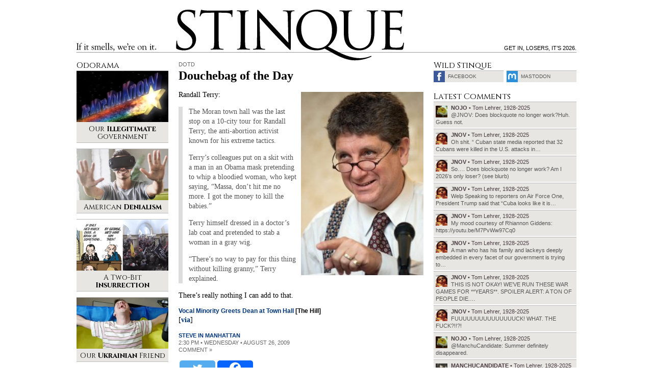

--- FILE ---
content_type: text/html; charset=UTF-8
request_url: https://www.stinque.com/2009/08/26/douchebag-of-the-day-26/
body_size: 14126
content:
<!DOCTYPE html>
<html lang="en-US">
<head>

<meta charset="UTF-8">
<meta http-equiv="X-UA-Compatible" content="IE=edge">
<meta name="viewport" content="width=device-width, initial-scale=1">

<meta name="format-detection" content="telephone=no">
<meta property="fb:admins" content="1492866238">

<link rel="alternate" type="application/rss+xml" title="RSS 2.0" href="https://www.stinque.com/feed/">

<link rel="icon" type="image/x-icon" href="https://www.stinque.com/wp-content/themes/stinque4/assets/logo/favicon.ico">
<link rel="apple-touch-icon" href="https://www.stinque.com/wp-content/themes/stinque4/assets/logo/qlogo-60.png">
<link rel="apple-touch-icon" sizes="76x76" href="https://www.stinque.com/wp-content/themes/stinque4/assets/logo/qlogo-76.png">
<link rel="apple-touch-icon" sizes="120x120" href="https://www.stinque.com/wp-content/themes/stinque4/assets/logo/qlogo-120.png">
<link rel="apple-touch-icon" sizes="152x152" href="https://www.stinque.com/wp-content/themes/stinque4/assets/logo/qlogo-152.png">

<meta name='robots' content='index, follow, max-image-preview:large, max-snippet:-1, max-video-preview:-1' />

	<!-- This site is optimized with the Yoast SEO plugin v26.7 - https://yoast.com/wordpress/plugins/seo/ -->
	<title>Stinque &#187; Douchebag of the Day</title>
	<link rel="canonical" href="https://www.stinque.com/2009/08/26/douchebag-of-the-day-26/" />
	<meta property="og:locale" content="en_US" />
	<meta property="og:type" content="article" />
	<meta property="og:title" content="Stinque &#187; Douchebag of the Day" />
	<meta property="og:description" content="Randall Terry: The Moran town hall was the last stop on a 10-city tour for Randall Terry, the anti-abortion activist known for his extreme tactics. Terry&#8217;s colleagues put on a skit with a man in an Obama mask pretending to whip a bloodied woman, who kept saying, &#8220;Massa, don&#8217;t hit me no more. I got [&hellip;]" />
	<meta property="og:url" content="https://www.stinque.com/2009/08/26/douchebag-of-the-day-26/" />
	<meta property="og:site_name" content="Stinque" />
	<meta property="article:publisher" content="https://www.facebook.com/Stinque-232971485544/" />
	<meta property="article:published_time" content="2009-08-26T18:30:01+00:00" />
	<meta property="article:modified_time" content="2009-08-26T18:56:03+00:00" />
	<meta property="og:image" content="http://www.stinque.com/wp-content/uploads/2009/08/randall-terry-washington-times-thumb-200x298.jpg" />
	<meta name="author" content="Steve in Manhattan" />
	<meta name="twitter:card" content="summary_large_image" />
	<meta name="twitter:creator" content="@stinque" />
	<meta name="twitter:site" content="@stinque" />
	<meta name="twitter:label1" content="Written by" />
	<meta name="twitter:data1" content="Steve in Manhattan" />
	<meta name="twitter:label2" content="Est. reading time" />
	<meta name="twitter:data2" content="1 minute" />
	<script type="application/ld+json" class="yoast-schema-graph">{"@context":"https://schema.org","@graph":[{"@type":"Article","@id":"https://www.stinque.com/2009/08/26/douchebag-of-the-day-26/#article","isPartOf":{"@id":"https://www.stinque.com/2009/08/26/douchebag-of-the-day-26/"},"author":{"name":"Steve in Manhattan","@id":"https://www.stinque.com/#/schema/person/6c66b54d5628c930b5a4e853780a22f0"},"headline":"Douchebag of the Day","datePublished":"2009-08-26T18:30:01+00:00","dateModified":"2009-08-26T18:56:03+00:00","mainEntityOfPage":{"@id":"https://www.stinque.com/2009/08/26/douchebag-of-the-day-26/"},"wordCount":119,"commentCount":11,"publisher":{"@id":"https://www.stinque.com/#organization"},"image":{"@id":"https://www.stinque.com/2009/08/26/douchebag-of-the-day-26/#primaryimage"},"thumbnailUrl":"https://www.stinque.com/wp-content/uploads/2009/08/randall-terry-washington-times-thumb-200x298.jpg","articleSection":["DOTD"],"inLanguage":"en-US","potentialAction":[{"@type":"CommentAction","name":"Comment","target":["https://www.stinque.com/2009/08/26/douchebag-of-the-day-26/#respond"]}]},{"@type":"WebPage","@id":"https://www.stinque.com/2009/08/26/douchebag-of-the-day-26/","url":"https://www.stinque.com/2009/08/26/douchebag-of-the-day-26/","name":"Stinque &#187; Douchebag of the Day","isPartOf":{"@id":"https://www.stinque.com/#website"},"primaryImageOfPage":{"@id":"https://www.stinque.com/2009/08/26/douchebag-of-the-day-26/#primaryimage"},"image":{"@id":"https://www.stinque.com/2009/08/26/douchebag-of-the-day-26/#primaryimage"},"thumbnailUrl":"https://www.stinque.com/wp-content/uploads/2009/08/randall-terry-washington-times-thumb-200x298.jpg","datePublished":"2009-08-26T18:30:01+00:00","dateModified":"2009-08-26T18:56:03+00:00","breadcrumb":{"@id":"https://www.stinque.com/2009/08/26/douchebag-of-the-day-26/#breadcrumb"},"inLanguage":"en-US","potentialAction":[{"@type":"ReadAction","target":["https://www.stinque.com/2009/08/26/douchebag-of-the-day-26/"]}]},{"@type":"ImageObject","inLanguage":"en-US","@id":"https://www.stinque.com/2009/08/26/douchebag-of-the-day-26/#primaryimage","url":"https://www.stinque.com/wp-content/uploads/2009/08/randall-terry-washington-times-thumb-200x298.jpg","contentUrl":"https://www.stinque.com/wp-content/uploads/2009/08/randall-terry-washington-times-thumb-200x298.jpg"},{"@type":"BreadcrumbList","@id":"https://www.stinque.com/2009/08/26/douchebag-of-the-day-26/#breadcrumb","itemListElement":[{"@type":"ListItem","position":1,"name":"Home","item":"https://www.stinque.com/"},{"@type":"ListItem","position":2,"name":"Douchebag of the Day"}]},{"@type":"WebSite","@id":"https://www.stinque.com/#website","url":"https://www.stinque.com/","name":"Stinque","description":"If it smells, we&#039;re on it.","publisher":{"@id":"https://www.stinque.com/#organization"},"potentialAction":[{"@type":"SearchAction","target":{"@type":"EntryPoint","urlTemplate":"https://www.stinque.com/?s={search_term_string}"},"query-input":{"@type":"PropertyValueSpecification","valueRequired":true,"valueName":"search_term_string"}}],"inLanguage":"en-US"},{"@type":"Organization","@id":"https://www.stinque.com/#organization","name":"Stinque","url":"https://www.stinque.com/","logo":{"@type":"ImageObject","inLanguage":"en-US","@id":"https://www.stinque.com/#/schema/logo/image/","url":"https://www.stinque.com/wp-content/uploads/2020/11/stinque_logo.png","contentUrl":"https://www.stinque.com/wp-content/uploads/2020/11/stinque_logo.png","width":384,"height":86,"caption":"Stinque"},"image":{"@id":"https://www.stinque.com/#/schema/logo/image/"},"sameAs":["https://www.facebook.com/Stinque-232971485544/","https://x.com/stinque"]},{"@type":"Person","@id":"https://www.stinque.com/#/schema/person/6c66b54d5628c930b5a4e853780a22f0","name":"Steve in Manhattan","image":{"@type":"ImageObject","inLanguage":"en-US","@id":"https://www.stinque.com/#/schema/person/image/","url":"https://secure.gravatar.com/avatar/4a32444dba44f430d7d0c068e28cb5d17e0b63d256eb68003c126cdbef41c112?s=96&d=identicon&r=r","contentUrl":"https://secure.gravatar.com/avatar/4a32444dba44f430d7d0c068e28cb5d17e0b63d256eb68003c126cdbef41c112?s=96&d=identicon&r=r","caption":"Steve in Manhattan"},"url":"https://www.stinque.com/author/blogenfreude/"}]}</script>
	<!-- / Yoast SEO plugin. -->


<link rel="alternate" type="application/rss+xml" title="Stinque &raquo; Douchebag of the Day Comments Feed" href="https://www.stinque.com/2009/08/26/douchebag-of-the-day-26/feed/" />
<link rel="alternate" title="oEmbed (JSON)" type="application/json+oembed" href="https://www.stinque.com/wp-json/oembed/1.0/embed?url=https%3A%2F%2Fwww.stinque.com%2F2009%2F08%2F26%2Fdouchebag-of-the-day-26%2F" />
<link rel="alternate" title="oEmbed (XML)" type="text/xml+oembed" href="https://www.stinque.com/wp-json/oembed/1.0/embed?url=https%3A%2F%2Fwww.stinque.com%2F2009%2F08%2F26%2Fdouchebag-of-the-day-26%2F&#038;format=xml" />
<style id='wp-img-auto-sizes-contain-inline-css' type='text/css'>
img:is([sizes=auto i],[sizes^="auto," i]){contain-intrinsic-size:3000px 1500px}
/*# sourceURL=wp-img-auto-sizes-contain-inline-css */
</style>
<style id='wp-emoji-styles-inline-css' type='text/css'>

	img.wp-smiley, img.emoji {
		display: inline !important;
		border: none !important;
		box-shadow: none !important;
		height: 1em !important;
		width: 1em !important;
		margin: 0 0.07em !important;
		vertical-align: -0.1em !important;
		background: none !important;
		padding: 0 !important;
	}
/*# sourceURL=wp-emoji-styles-inline-css */
</style>
<style id='wp-block-library-inline-css' type='text/css'>
:root{--wp-block-synced-color:#7a00df;--wp-block-synced-color--rgb:122,0,223;--wp-bound-block-color:var(--wp-block-synced-color);--wp-editor-canvas-background:#ddd;--wp-admin-theme-color:#007cba;--wp-admin-theme-color--rgb:0,124,186;--wp-admin-theme-color-darker-10:#006ba1;--wp-admin-theme-color-darker-10--rgb:0,107,160.5;--wp-admin-theme-color-darker-20:#005a87;--wp-admin-theme-color-darker-20--rgb:0,90,135;--wp-admin-border-width-focus:2px}@media (min-resolution:192dpi){:root{--wp-admin-border-width-focus:1.5px}}.wp-element-button{cursor:pointer}:root .has-very-light-gray-background-color{background-color:#eee}:root .has-very-dark-gray-background-color{background-color:#313131}:root .has-very-light-gray-color{color:#eee}:root .has-very-dark-gray-color{color:#313131}:root .has-vivid-green-cyan-to-vivid-cyan-blue-gradient-background{background:linear-gradient(135deg,#00d084,#0693e3)}:root .has-purple-crush-gradient-background{background:linear-gradient(135deg,#34e2e4,#4721fb 50%,#ab1dfe)}:root .has-hazy-dawn-gradient-background{background:linear-gradient(135deg,#faaca8,#dad0ec)}:root .has-subdued-olive-gradient-background{background:linear-gradient(135deg,#fafae1,#67a671)}:root .has-atomic-cream-gradient-background{background:linear-gradient(135deg,#fdd79a,#004a59)}:root .has-nightshade-gradient-background{background:linear-gradient(135deg,#330968,#31cdcf)}:root .has-midnight-gradient-background{background:linear-gradient(135deg,#020381,#2874fc)}:root{--wp--preset--font-size--normal:16px;--wp--preset--font-size--huge:42px}.has-regular-font-size{font-size:1em}.has-larger-font-size{font-size:2.625em}.has-normal-font-size{font-size:var(--wp--preset--font-size--normal)}.has-huge-font-size{font-size:var(--wp--preset--font-size--huge)}.has-text-align-center{text-align:center}.has-text-align-left{text-align:left}.has-text-align-right{text-align:right}.has-fit-text{white-space:nowrap!important}#end-resizable-editor-section{display:none}.aligncenter{clear:both}.items-justified-left{justify-content:flex-start}.items-justified-center{justify-content:center}.items-justified-right{justify-content:flex-end}.items-justified-space-between{justify-content:space-between}.screen-reader-text{border:0;clip-path:inset(50%);height:1px;margin:-1px;overflow:hidden;padding:0;position:absolute;width:1px;word-wrap:normal!important}.screen-reader-text:focus{background-color:#ddd;clip-path:none;color:#444;display:block;font-size:1em;height:auto;left:5px;line-height:normal;padding:15px 23px 14px;text-decoration:none;top:5px;width:auto;z-index:100000}html :where(.has-border-color){border-style:solid}html :where([style*=border-top-color]){border-top-style:solid}html :where([style*=border-right-color]){border-right-style:solid}html :where([style*=border-bottom-color]){border-bottom-style:solid}html :where([style*=border-left-color]){border-left-style:solid}html :where([style*=border-width]){border-style:solid}html :where([style*=border-top-width]){border-top-style:solid}html :where([style*=border-right-width]){border-right-style:solid}html :where([style*=border-bottom-width]){border-bottom-style:solid}html :where([style*=border-left-width]){border-left-style:solid}html :where(img[class*=wp-image-]){height:auto;max-width:100%}:where(figure){margin:0 0 1em}html :where(.is-position-sticky){--wp-admin--admin-bar--position-offset:var(--wp-admin--admin-bar--height,0px)}@media screen and (max-width:600px){html :where(.is-position-sticky){--wp-admin--admin-bar--position-offset:0px}}

/*# sourceURL=wp-block-library-inline-css */
</style><style id='global-styles-inline-css' type='text/css'>
:root{--wp--preset--aspect-ratio--square: 1;--wp--preset--aspect-ratio--4-3: 4/3;--wp--preset--aspect-ratio--3-4: 3/4;--wp--preset--aspect-ratio--3-2: 3/2;--wp--preset--aspect-ratio--2-3: 2/3;--wp--preset--aspect-ratio--16-9: 16/9;--wp--preset--aspect-ratio--9-16: 9/16;--wp--preset--color--black: #000000;--wp--preset--color--cyan-bluish-gray: #abb8c3;--wp--preset--color--white: #ffffff;--wp--preset--color--pale-pink: #f78da7;--wp--preset--color--vivid-red: #cf2e2e;--wp--preset--color--luminous-vivid-orange: #ff6900;--wp--preset--color--luminous-vivid-amber: #fcb900;--wp--preset--color--light-green-cyan: #7bdcb5;--wp--preset--color--vivid-green-cyan: #00d084;--wp--preset--color--pale-cyan-blue: #8ed1fc;--wp--preset--color--vivid-cyan-blue: #0693e3;--wp--preset--color--vivid-purple: #9b51e0;--wp--preset--gradient--vivid-cyan-blue-to-vivid-purple: linear-gradient(135deg,rgb(6,147,227) 0%,rgb(155,81,224) 100%);--wp--preset--gradient--light-green-cyan-to-vivid-green-cyan: linear-gradient(135deg,rgb(122,220,180) 0%,rgb(0,208,130) 100%);--wp--preset--gradient--luminous-vivid-amber-to-luminous-vivid-orange: linear-gradient(135deg,rgb(252,185,0) 0%,rgb(255,105,0) 100%);--wp--preset--gradient--luminous-vivid-orange-to-vivid-red: linear-gradient(135deg,rgb(255,105,0) 0%,rgb(207,46,46) 100%);--wp--preset--gradient--very-light-gray-to-cyan-bluish-gray: linear-gradient(135deg,rgb(238,238,238) 0%,rgb(169,184,195) 100%);--wp--preset--gradient--cool-to-warm-spectrum: linear-gradient(135deg,rgb(74,234,220) 0%,rgb(151,120,209) 20%,rgb(207,42,186) 40%,rgb(238,44,130) 60%,rgb(251,105,98) 80%,rgb(254,248,76) 100%);--wp--preset--gradient--blush-light-purple: linear-gradient(135deg,rgb(255,206,236) 0%,rgb(152,150,240) 100%);--wp--preset--gradient--blush-bordeaux: linear-gradient(135deg,rgb(254,205,165) 0%,rgb(254,45,45) 50%,rgb(107,0,62) 100%);--wp--preset--gradient--luminous-dusk: linear-gradient(135deg,rgb(255,203,112) 0%,rgb(199,81,192) 50%,rgb(65,88,208) 100%);--wp--preset--gradient--pale-ocean: linear-gradient(135deg,rgb(255,245,203) 0%,rgb(182,227,212) 50%,rgb(51,167,181) 100%);--wp--preset--gradient--electric-grass: linear-gradient(135deg,rgb(202,248,128) 0%,rgb(113,206,126) 100%);--wp--preset--gradient--midnight: linear-gradient(135deg,rgb(2,3,129) 0%,rgb(40,116,252) 100%);--wp--preset--font-size--small: 13px;--wp--preset--font-size--medium: 20px;--wp--preset--font-size--large: 36px;--wp--preset--font-size--x-large: 42px;--wp--preset--spacing--20: 0.44rem;--wp--preset--spacing--30: 0.67rem;--wp--preset--spacing--40: 1rem;--wp--preset--spacing--50: 1.5rem;--wp--preset--spacing--60: 2.25rem;--wp--preset--spacing--70: 3.38rem;--wp--preset--spacing--80: 5.06rem;--wp--preset--shadow--natural: 6px 6px 9px rgba(0, 0, 0, 0.2);--wp--preset--shadow--deep: 12px 12px 50px rgba(0, 0, 0, 0.4);--wp--preset--shadow--sharp: 6px 6px 0px rgba(0, 0, 0, 0.2);--wp--preset--shadow--outlined: 6px 6px 0px -3px rgb(255, 255, 255), 6px 6px rgb(0, 0, 0);--wp--preset--shadow--crisp: 6px 6px 0px rgb(0, 0, 0);}:where(.is-layout-flex){gap: 0.5em;}:where(.is-layout-grid){gap: 0.5em;}body .is-layout-flex{display: flex;}.is-layout-flex{flex-wrap: wrap;align-items: center;}.is-layout-flex > :is(*, div){margin: 0;}body .is-layout-grid{display: grid;}.is-layout-grid > :is(*, div){margin: 0;}:where(.wp-block-columns.is-layout-flex){gap: 2em;}:where(.wp-block-columns.is-layout-grid){gap: 2em;}:where(.wp-block-post-template.is-layout-flex){gap: 1.25em;}:where(.wp-block-post-template.is-layout-grid){gap: 1.25em;}.has-black-color{color: var(--wp--preset--color--black) !important;}.has-cyan-bluish-gray-color{color: var(--wp--preset--color--cyan-bluish-gray) !important;}.has-white-color{color: var(--wp--preset--color--white) !important;}.has-pale-pink-color{color: var(--wp--preset--color--pale-pink) !important;}.has-vivid-red-color{color: var(--wp--preset--color--vivid-red) !important;}.has-luminous-vivid-orange-color{color: var(--wp--preset--color--luminous-vivid-orange) !important;}.has-luminous-vivid-amber-color{color: var(--wp--preset--color--luminous-vivid-amber) !important;}.has-light-green-cyan-color{color: var(--wp--preset--color--light-green-cyan) !important;}.has-vivid-green-cyan-color{color: var(--wp--preset--color--vivid-green-cyan) !important;}.has-pale-cyan-blue-color{color: var(--wp--preset--color--pale-cyan-blue) !important;}.has-vivid-cyan-blue-color{color: var(--wp--preset--color--vivid-cyan-blue) !important;}.has-vivid-purple-color{color: var(--wp--preset--color--vivid-purple) !important;}.has-black-background-color{background-color: var(--wp--preset--color--black) !important;}.has-cyan-bluish-gray-background-color{background-color: var(--wp--preset--color--cyan-bluish-gray) !important;}.has-white-background-color{background-color: var(--wp--preset--color--white) !important;}.has-pale-pink-background-color{background-color: var(--wp--preset--color--pale-pink) !important;}.has-vivid-red-background-color{background-color: var(--wp--preset--color--vivid-red) !important;}.has-luminous-vivid-orange-background-color{background-color: var(--wp--preset--color--luminous-vivid-orange) !important;}.has-luminous-vivid-amber-background-color{background-color: var(--wp--preset--color--luminous-vivid-amber) !important;}.has-light-green-cyan-background-color{background-color: var(--wp--preset--color--light-green-cyan) !important;}.has-vivid-green-cyan-background-color{background-color: var(--wp--preset--color--vivid-green-cyan) !important;}.has-pale-cyan-blue-background-color{background-color: var(--wp--preset--color--pale-cyan-blue) !important;}.has-vivid-cyan-blue-background-color{background-color: var(--wp--preset--color--vivid-cyan-blue) !important;}.has-vivid-purple-background-color{background-color: var(--wp--preset--color--vivid-purple) !important;}.has-black-border-color{border-color: var(--wp--preset--color--black) !important;}.has-cyan-bluish-gray-border-color{border-color: var(--wp--preset--color--cyan-bluish-gray) !important;}.has-white-border-color{border-color: var(--wp--preset--color--white) !important;}.has-pale-pink-border-color{border-color: var(--wp--preset--color--pale-pink) !important;}.has-vivid-red-border-color{border-color: var(--wp--preset--color--vivid-red) !important;}.has-luminous-vivid-orange-border-color{border-color: var(--wp--preset--color--luminous-vivid-orange) !important;}.has-luminous-vivid-amber-border-color{border-color: var(--wp--preset--color--luminous-vivid-amber) !important;}.has-light-green-cyan-border-color{border-color: var(--wp--preset--color--light-green-cyan) !important;}.has-vivid-green-cyan-border-color{border-color: var(--wp--preset--color--vivid-green-cyan) !important;}.has-pale-cyan-blue-border-color{border-color: var(--wp--preset--color--pale-cyan-blue) !important;}.has-vivid-cyan-blue-border-color{border-color: var(--wp--preset--color--vivid-cyan-blue) !important;}.has-vivid-purple-border-color{border-color: var(--wp--preset--color--vivid-purple) !important;}.has-vivid-cyan-blue-to-vivid-purple-gradient-background{background: var(--wp--preset--gradient--vivid-cyan-blue-to-vivid-purple) !important;}.has-light-green-cyan-to-vivid-green-cyan-gradient-background{background: var(--wp--preset--gradient--light-green-cyan-to-vivid-green-cyan) !important;}.has-luminous-vivid-amber-to-luminous-vivid-orange-gradient-background{background: var(--wp--preset--gradient--luminous-vivid-amber-to-luminous-vivid-orange) !important;}.has-luminous-vivid-orange-to-vivid-red-gradient-background{background: var(--wp--preset--gradient--luminous-vivid-orange-to-vivid-red) !important;}.has-very-light-gray-to-cyan-bluish-gray-gradient-background{background: var(--wp--preset--gradient--very-light-gray-to-cyan-bluish-gray) !important;}.has-cool-to-warm-spectrum-gradient-background{background: var(--wp--preset--gradient--cool-to-warm-spectrum) !important;}.has-blush-light-purple-gradient-background{background: var(--wp--preset--gradient--blush-light-purple) !important;}.has-blush-bordeaux-gradient-background{background: var(--wp--preset--gradient--blush-bordeaux) !important;}.has-luminous-dusk-gradient-background{background: var(--wp--preset--gradient--luminous-dusk) !important;}.has-pale-ocean-gradient-background{background: var(--wp--preset--gradient--pale-ocean) !important;}.has-electric-grass-gradient-background{background: var(--wp--preset--gradient--electric-grass) !important;}.has-midnight-gradient-background{background: var(--wp--preset--gradient--midnight) !important;}.has-small-font-size{font-size: var(--wp--preset--font-size--small) !important;}.has-medium-font-size{font-size: var(--wp--preset--font-size--medium) !important;}.has-large-font-size{font-size: var(--wp--preset--font-size--large) !important;}.has-x-large-font-size{font-size: var(--wp--preset--font-size--x-large) !important;}
/*# sourceURL=global-styles-inline-css */
</style>

<style id='classic-theme-styles-inline-css' type='text/css'>
/*! This file is auto-generated */
.wp-block-button__link{color:#fff;background-color:#32373c;border-radius:9999px;box-shadow:none;text-decoration:none;padding:calc(.667em + 2px) calc(1.333em + 2px);font-size:1.125em}.wp-block-file__button{background:#32373c;color:#fff;text-decoration:none}
/*# sourceURL=/wp-includes/css/classic-themes.min.css */
</style>
<link rel='stylesheet' id='stinque-css-css' href='https://www.stinque.com/wp-content/themes/stinque4/css/stinque.css?ver=15' type='text/css' media='all' />
<link rel='stylesheet' id='heateor_sss_frontend_css-css' href='https://www.stinque.com/wp-content/plugins/sassy-social-share/public/css/sassy-social-share-public.css?ver=3.3.79' type='text/css' media='all' />
<style id='heateor_sss_frontend_css-inline-css' type='text/css'>
.heateor_sss_button_instagram span.heateor_sss_svg,a.heateor_sss_instagram span.heateor_sss_svg{background:radial-gradient(circle at 30% 107%,#fdf497 0,#fdf497 5%,#fd5949 45%,#d6249f 60%,#285aeb 90%)}.heateor_sss_horizontal_sharing .heateor_sss_svg,.heateor_sss_standard_follow_icons_container .heateor_sss_svg{color:#fff;border-width:0px;border-style:solid;border-color:transparent}.heateor_sss_horizontal_sharing .heateorSssTCBackground{color:#666}.heateor_sss_horizontal_sharing span.heateor_sss_svg:hover,.heateor_sss_standard_follow_icons_container span.heateor_sss_svg:hover{border-color:transparent;}.heateor_sss_vertical_sharing span.heateor_sss_svg,.heateor_sss_floating_follow_icons_container span.heateor_sss_svg{color:#fff;border-width:0px;border-style:solid;border-color:transparent;}.heateor_sss_vertical_sharing .heateorSssTCBackground{color:#666;}.heateor_sss_vertical_sharing span.heateor_sss_svg:hover,.heateor_sss_floating_follow_icons_container span.heateor_sss_svg:hover{border-color:transparent;}@media screen and (max-width:783px) {.heateor_sss_vertical_sharing{display:none!important}}
/*# sourceURL=heateor_sss_frontend_css-inline-css */
</style>
<script type="text/javascript" src="https://www.stinque.com/wp-includes/js/jquery/jquery.min.js?ver=3.7.1" id="jquery-core-js"></script>
<script type="text/javascript" src="https://www.stinque.com/wp-includes/js/jquery/jquery-migrate.min.js?ver=3.4.1" id="jquery-migrate-js"></script>
<link rel="https://api.w.org/" href="https://www.stinque.com/wp-json/" /><link rel="alternate" title="JSON" type="application/json" href="https://www.stinque.com/wp-json/wp/v2/posts/12300" /><link rel="alternate" type="application/feed+json" title="Stinque &raquo; JSON Feed" href="https://www.stinque.com/feed/json/" />
<link rel="alternate" type="application/feed+json" title="Stinque &raquo; Douchebag of the Day Comments Feed" href="https://www.stinque.com/2009/08/26/douchebag-of-the-day-26/feed/json/" />
				<style type="text/css" id="c4wp-checkout-css">
					.woocommerce-checkout .c4wp_captcha_field {
						margin-bottom: 10px;
						margin-top: 15px;
						position: relative;
						display: inline-block;
					}
				</style>
							<style type="text/css" id="c4wp-v3-lp-form-css">
				.login #login, .login #lostpasswordform {
					min-width: 350px !important;
				}
				.wpforms-field-c4wp iframe {
					width: 100% !important;
				}
			</style>
			
<!-- Global site tag (gtag.js) - Google Analytics -->
<script async src="https://www.googletagmanager.com/gtag/js?id=G-FVXSGZ66P3"></script>
<script>
  window.dataLayer = window.dataLayer || [];
  function gtag(){dataLayer.push(arguments);}
  gtag('js', new Date());
  gtag('config', 'G-FVXSGZ66P3');
</script>

</head>

<body>



<div class="mobileheader">
<div class="container">

<div class="headerbg"></div>
<div class="headerline"></div>

<div class="logo">
<a href="/">Stinque</a>
</div>

</div>
</div>



<div class="menutrigger" id="menutrigger">
<div class="linewrap">
<div class="line" id="triggerline1"></div>
<div class="line" id="triggerline2"></div>
<div class="line" id="triggerline3"></div>
</div>
</div>



<div class="menupanel" id="menupanel">
<div class="menuwrap">

<div class="entries">
<a href="/">Home</a>
<a rel="nofollow" href="https://www.stinque.com/latest-comments/">Latest Comments</a>
<a rel="nofollow" href="https://www.stinque.com/wp-login.php?redirect_to=https%3A%2F%2Fwww.stinque.com%2F2009%2F08%2F26%2Fdouchebag-of-the-day-26">Log in</a></div>

<div class="searchmobile">
<form role="search" method="get" id="searchform" class="searchform" action="https://www.stinque.com/">
				<div>
					<label class="screen-reader-text" for="s">Search for:</label>
					<input type="text" value="" name="s" id="s" />
					<input type="submit" id="searchsubmit" value="Search" />
				</div>
			</form></div>

</div>
</div>



<div class="pagescrim" id="pagescrim"></div>



<div class="pagewrap" id="pagewrap">

<div class="pageheader">
<div class="container">

<div class="headerbg"></div>
<div class="headerline"></div>

<div class="slogan">
If it smells, we’re on it.
</div>

<div class="logo">
<a href="/">Stinque</a>
</div>

<div class="blurb">
Get in, losers, it’s 2026.</div>

</div>
</div>

<div class="pagecontent">
<div class="container pagegrid">

<div class="maincontent">
<div class="post single">

<div class="postheader">
<div class="kicker graylink"><a href="https://www.stinque.com/category/dotd/" rel="category tag">DOTD</a></div>
<h1>Douchebag of the Day</h1>
</div>

<div class="postbody">
<p><img fetchpriority="high" decoding="async" class="alignright size-full wp-image-12301" title="randall terry washington times-thumb-200x298" src="https://www.stinque.com/wp-content/uploads/2009/08/randall-terry-washington-times-thumb-200x298.jpg" alt="randall terry washington times-thumb-200x298" width="199" height="298" srcset="https://www.stinque.com/wp-content/uploads/2009/08/randall-terry-washington-times-thumb-200x298.jpg 199w, https://www.stinque.com/wp-content/uploads/2009/08/randall-terry-washington-times-thumb-200x298-100x150.jpg 100w" sizes="(max-width: 199px) 100vw, 199px" />Randall Terry:</p>
<blockquote><p>The Moran town hall was the last stop on a 10-city tour for Randall Terry, the anti-abortion activist known for his extreme tactics.</p>
<p>Terry&#8217;s colleagues put on a skit with a man in an Obama mask pretending to whip a bloodied woman, who kept saying, &#8220;Massa, don&#8217;t hit me no more. I got the money to kill the babies.&#8221;</p>
<p>Terry himself dressed in a doctor&#8217;s lab coat and pretended to stab a woman in a gray wig.</p>
<p>&#8220;There&#8217;s no way to pay for this thing without killing granny,&#8221; Terry explained.</p></blockquote>
<p>There&#8217;s really nothing I can add to that.</p>
<h5><a href="http://thehill.com/leading-the-news/vocal-minority-greet-howard-dean-at-town-hall-2009-08-26.html" target="_blank">Vocal Minority Greets Dean at Town Hall</a> [The Hill]</h5>
<p>[<a href="http://www.balloon-juice.com/?p=25997" target="_blank">via</a>]</p>
</div>

<div class="postmeta">
<strong><a href="https://www.stinque.com/author/blogenfreude/" title="Posts by Steve in Manhattan" rel="author">Steve in Manhattan</a></strong><br />
2:30 pm • Wednesday • August 26, 2009<br>

<a href="#respond" class="graylink" id="commentscroll">comment &#187;</a>
</div>



<div class="postshare">
<div class="heateor_sss_sharing_container heateor_sss_horizontal_sharing" data-heateor-ss-offset="0" data-heateor-sss-href='https://www.stinque.com/2009/08/26/douchebag-of-the-day-26/'><div class="heateor_sss_sharing_ul"><a aria-label="Twitter" class="heateor_sss_button_twitter" href="https://twitter.com/intent/tweet?via=stinque&text=Douchebag%20of%20the%20Day&url=https%3A%2F%2Fwww.stinque.com%2F2009%2F08%2F26%2Fdouchebag-of-the-day-26%2F" title="Twitter" rel="nofollow noopener" target="_blank" style="font-size:32px!important;box-shadow:none;display:inline-block;vertical-align:middle"><span class="heateor_sss_svg heateor_sss_s__default heateor_sss_s_twitter" style="background-color:#55acee;width:70px;height:30px;border-radius:5px;display:inline-block;opacity:1;float:left;font-size:32px;box-shadow:none;display:inline-block;font-size:16px;padding:0 4px;vertical-align:middle;background-repeat:repeat;overflow:hidden;padding:0;cursor:pointer;box-sizing:content-box"><svg style="display:block;" focusable="false" aria-hidden="true" xmlns="http://www.w3.org/2000/svg" width="100%" height="100%" viewBox="-4 -4 39 39"><path d="M28 8.557a9.913 9.913 0 0 1-2.828.775 4.93 4.93 0 0 0 2.166-2.725 9.738 9.738 0 0 1-3.13 1.194 4.92 4.92 0 0 0-3.593-1.55 4.924 4.924 0 0 0-4.794 6.049c-4.09-.21-7.72-2.17-10.15-5.15a4.942 4.942 0 0 0-.665 2.477c0 1.71.87 3.214 2.19 4.1a4.968 4.968 0 0 1-2.23-.616v.06c0 2.39 1.7 4.38 3.952 4.83-.414.115-.85.174-1.297.174-.318 0-.626-.03-.928-.086a4.935 4.935 0 0 0 4.6 3.42 9.893 9.893 0 0 1-6.114 2.107c-.398 0-.79-.023-1.175-.068a13.953 13.953 0 0 0 7.55 2.213c9.056 0 14.01-7.507 14.01-14.013 0-.213-.005-.426-.015-.637.96-.695 1.795-1.56 2.455-2.55z" fill="#fff"></path></svg></span></a><a aria-label="Facebook" class="heateor_sss_facebook" href="https://www.facebook.com/sharer/sharer.php?u=https%3A%2F%2Fwww.stinque.com%2F2009%2F08%2F26%2Fdouchebag-of-the-day-26%2F" title="Facebook" rel="nofollow noopener" target="_blank" style="font-size:32px!important;box-shadow:none;display:inline-block;vertical-align:middle"><span class="heateor_sss_svg" style="background-color:#0765FE;width:70px;height:30px;border-radius:5px;display:inline-block;opacity:1;float:left;font-size:32px;box-shadow:none;display:inline-block;font-size:16px;padding:0 4px;vertical-align:middle;background-repeat:repeat;overflow:hidden;padding:0;cursor:pointer;box-sizing:content-box"><svg style="display:block;" focusable="false" aria-hidden="true" xmlns="http://www.w3.org/2000/svg" width="100%" height="100%" viewBox="0 0 32 32"><path fill="#fff" d="M28 16c0-6.627-5.373-12-12-12S4 9.373 4 16c0 5.628 3.875 10.35 9.101 11.647v-7.98h-2.474V16H13.1v-1.58c0-4.085 1.849-5.978 5.859-5.978.76 0 2.072.15 2.608.298v3.325c-.283-.03-.775-.045-1.386-.045-1.967 0-2.728.745-2.728 2.683V16h3.92l-.673 3.667h-3.247v8.245C23.395 27.195 28 22.135 28 16Z"></path></svg></span></a></div><div class="heateorSssClear"></div></div></div>

</div>



<div class="postnavwrap">

<div class="navtitle">Choose Your Delusion</div>

<a class="postnav prevpost" href="https://www.stinque.com/2009/08/26/memories-2/">Memories</a>
<a class="postnav nextpost" href="https://www.stinque.com/2009/08/26/how-to-buy-a-politician/">How to Buy a Politician</a>
</div>






<a name="comments"></a>
<div class="section-comments" id="commentsection">

<div class="sectionhead">
11 Comments</div>

<div class="commentwrap" id="comment-45711">

<div class="commenthead">

<a class="commenter atreply nohover" rel="nofollow" id="45711-mellbell" href="#">

<div class="avatar bgcover" style="background-image:url(https://secure.gravatar.com/avatar/c0eb9fc5ba03af4ca4b942cf4e75eaa4759a4131594ae225467c1243062b0325?s=96&d=identicon&r=r);"></div>

<div class="info flex flexcolumn flexcenter height100">
<div class="name blacklink">mellbell</div>
<div class="date">3:08 pm • Wednesday • August 26, 2009</div>
</div>

</a>


<div class="commentalert" id="commentalert-45711" style="display:none;"></div>

</div>

<div class="commentbody" id="commentbody-45711">
<blockquote><p>While guns have been carried legally inside and outside some recent town halls around the country, guns were banned at Moran&#8217;s event because it was on school property.</p></blockquote>
<p>Why didn&#8217;t anyone else think of that?</p>
</div>


</div>
<div class="commentwrap" id="comment-45712">

<div class="commenthead">

<a class="commenter atreply nohover" rel="nofollow" id="45712-nojo" href="#">

<div class="avatar bgcover" style="background-image:url(https://secure.gravatar.com/avatar/1cfeaa8dea610325eabb2b2d4e19f7a2a12c8bf9092cab6d257bfa0d9f0d810e?s=96&d=identicon&r=r);"></div>

<div class="info flex flexcolumn flexcenter height100">
<div class="name blacklink">nojo</div>
<div class="date">3:10 pm • Wednesday • August 26, 2009</div>
</div>

</a>


<div class="commentalert" id="commentalert-45712" style="display:none;"></div>

</div>

<div class="commentbody" id="commentbody-45712">
<p>@<a href="#comment-45711" rel="nofollow">mellbell</a>: Are we <i>still</i> denying Second Amendment rights to six-year olds?</p>
</div>


</div>
<div class="commentwrap" id="comment-45727">

<div class="commenthead">

<a class="commenter atreply nohover" rel="nofollow" id="45727-SanFranLefty" href="#">

<div class="avatar bgcover" style="background-image:url(https://secure.gravatar.com/avatar/e0f1ac172e5db9021f3600be17906a918ffe29d7f2d24d2114a4f1227b936a74?s=96&d=identicon&r=r);"></div>

<div class="info flex flexcolumn flexcenter height100">
<div class="name blacklink">SanFranLefty</div>
<div class="date">5:30 pm • Wednesday • August 26, 2009</div>
</div>

</a>


<div class="commentalert" id="commentalert-45727" style="display:none;"></div>

</div>

<div class="commentbody" id="commentbody-45727">
<p>TJ: On the heels of Teddy, Dominick Dunne died. Who&#8217;s the third one going to be? J.D. Salinger?</p>
</div>


</div>
<div class="commentwrap" id="comment-45728">

<div class="commenthead">

<a class="commenter atreply nohover" rel="nofollow" id="45728-lynnlightfoot" href="#">

<div class="avatar bgcover" style="background-image:url(https://secure.gravatar.com/avatar/1d3e820095a1b5a549966f979162974cd27f4b721769a10de0d4edf0cfc6c174?s=96&d=identicon&r=r);"></div>

<div class="info flex flexcolumn flexcenter height100">
<div class="name blacklink">lynnlightfoot</div>
<div class="date">6:11 pm • Wednesday • August 26, 2009</div>
</div>

</a>


<div class="commentalert" id="commentalert-45728" style="display:none;"></div>

</div>

<div class="commentbody" id="commentbody-45728">
<p>To FCS and anyone else who wants to see Morning Glory Clouds Over Australia:<br />
<a href="http://antwrp.gsfc.nasa.gov/apod/ap090824.html" rel="nofollow ugc">http://antwrp.gsfc.nasa.gov/apod/ap090824.html</a></p>
<p>[I was hurrying to meet a deadline this morning, or I&#8217;d have supplied this URL then.]</p>
</div>


</div>
<div class="commentwrap" id="comment-45729">

<div class="commenthead">

<a class="commenter atreply nohover" rel="nofollow" id="45729-blogenfreude" href="#">

<div class="avatar bgcover" style="background-image:url(https://secure.gravatar.com/avatar/4a32444dba44f430d7d0c068e28cb5d17e0b63d256eb68003c126cdbef41c112?s=96&d=identicon&r=r);"></div>

<div class="info flex flexcolumn flexcenter height100">
<div class="name blacklink">blogenfreude</div>
<div class="date">6:13 pm • Wednesday • August 26, 2009</div>
</div>

</a>


<div class="commentalert" id="commentalert-45729" style="display:none;"></div>

</div>

<div class="commentbody" id="commentbody-45729">
<p>Andrew Breitbart is <a href="http://thinkprogress.org/2009/08/26/breitbart-kennedy-twitter/" rel="nofollow">a steaming pile of class as usual</a>.</p>
</div>


</div>
<div class="commentwrap" id="comment-45730">

<div class="commenthead">

<a class="commenter atreply nohover" rel="nofollow" id="45730-Benedick" href="#">

<div class="avatar bgcover" style="background-image:url(https://secure.gravatar.com/avatar/03469b2d83013fbe10ee75941d61157a9d729f734b7d0a84e54ce66b9fe7012b?s=96&d=identicon&r=r);"></div>

<div class="info flex flexcolumn flexcenter height100">
<div class="name blacklink">Benedick</div>
<div class="date">6:48 pm • Wednesday • August 26, 2009</div>
</div>

</a>


<div class="commentalert" id="commentalert-45730" style="display:none;"></div>

</div>

<div class="commentbody" id="commentbody-45730">
<p>@<a href="#comment-45728" rel="nofollow">lynnlightfoot</a>: What an a amazing picture. I put the site on my bookmark bar. Thanks.</p>
</div>


</div>
<div class="commentwrap" id="comment-45731">

<div class="commenthead">

<a class="commenter atreply nohover" rel="nofollow" id="45731-Dave H" href="#">

<div class="avatar bgcover" style="background-image:url(https://secure.gravatar.com/avatar/2d3e7a9c6d24dcba3bdc00640ea11688ff99ce1b93298dbb23e259e220d6e520?s=96&d=identicon&r=r);"></div>

<div class="info flex flexcolumn flexcenter height100">
<div class="name blacklink">Dave H</div>
<div class="date">7:22 pm • Wednesday • August 26, 2009</div>
</div>

</a>


<div class="commentalert" id="commentalert-45731" style="display:none;"></div>

</div>

<div class="commentbody" id="commentbody-45731">
<p>@<a href="#comment-45728" rel="nofollow">lynnlightfoot</a>:  What a breathtaking spectacle!  I find it curiously reassuring to know that the world retains its magic in the face of humanity&#8217;s penchant for self-destruction.  It&#8217;s comforting to know we can&#8217;t ruin everything.</p>
</div>


</div>
<div class="commentwrap" id="comment-45732">

<div class="commenthead">

<a class="commenter atreply nohover" rel="nofollow" id="45732-Mistress Cynica" href="#">

<div class="avatar bgcover" style="background-image:url(https://secure.gravatar.com/avatar/7657dd6ebbe147faf86e4276e0ddb8339f878829d4a49d5489c18217bdf03379?s=96&d=identicon&r=r);"></div>

<div class="info flex flexcolumn flexcenter height100">
<div class="name blacklink">Mistress Cynica</div>
<div class="date">7:29 pm • Wednesday • August 26, 2009</div>
</div>

</a>


<div class="commentalert" id="commentalert-45732" style="display:none;"></div>

</div>

<div class="commentbody" id="commentbody-45732">
<p>@<a href="#comment-45727" rel="nofollow">SanFranLefty</a>: Damn. At least he lived to see Phil Spector behind bars.</p>
</div>


</div>
<div class="commentwrap" id="comment-45733">

<div class="commenthead">

<a class="commenter atreply nohover" rel="nofollow" id="45733-SanFranLefty" href="#">

<div class="avatar bgcover" style="background-image:url(https://secure.gravatar.com/avatar/e0f1ac172e5db9021f3600be17906a918ffe29d7f2d24d2114a4f1227b936a74?s=96&d=identicon&r=r);"></div>

<div class="info flex flexcolumn flexcenter height100">
<div class="name blacklink">SanFranLefty</div>
<div class="date">7:30 pm • Wednesday • August 26, 2009</div>
</div>

</a>


<div class="commentalert" id="commentalert-45733" style="display:none;"></div>

</div>

<div class="commentbody" id="commentbody-45733">
<p>@<a href="#comment-45732" rel="nofollow">Mistress Cynica</a>:  And O.J.</p>
</div>


</div>
<div class="commentwrap" id="comment-45784">

<div class="commenthead">

<a class="commenter atreply nohover" rel="nofollow" id="45784-RZ" href="#">

<div class="avatar bgcover" style="background-image:url(https://secure.gravatar.com/avatar/d7817e11953e4474b3980442688c4173eea85ea586f01b14d626ced0cb46e46b?s=96&d=identicon&r=r);"></div>

<div class="info flex flexcolumn flexcenter height100">
<div class="name blacklink">RZ</div>
<div class="date">7:10 am • Thursday • August 27, 2009</div>
</div>

</a>


<div class="commentalert" id="commentalert-45784" style="display:none;"></div>

</div>

<div class="commentbody" id="commentbody-45784">
<p>Anyone note the whitewash of his divorce in the WAPO a month or so ago.  Difficult divorce, I think they called it.  </p>
<p>One hand does wash the other, now doesn&#8217;t it?</p>
</div>


</div>
<div class="commentwrap" id="comment-45785">

<div class="commenthead">

<a class="commenter atreply nohover" rel="nofollow" id="45785-RZ" href="#">

<div class="avatar bgcover" style="background-image:url(https://secure.gravatar.com/avatar/d7817e11953e4474b3980442688c4173eea85ea586f01b14d626ced0cb46e46b?s=96&d=identicon&r=r);"></div>

<div class="info flex flexcolumn flexcenter height100">
<div class="name blacklink">RZ</div>
<div class="date">7:12 am • Thursday • August 27, 2009</div>
</div>

</a>


<div class="commentalert" id="commentalert-45785" style="display:none;"></div>

</div>

<div class="commentbody" id="commentbody-45785">
<p><i>Moran town hall</i></p>
<p>Heh</p>
</div>


</div>






</div>



<a name="respond"></a>

<div class="section-response" id="response">

<div class="sectionhead">
Add a Comment
</div>

<div class="blurb">
Please <strong><a rel="nofollow" href="/wp-login.php?redirect_to=https%3A%2F%2Fwww.stinque.com%2F2009%2F08%2F26%2Fdouchebag-of-the-day-26%2F">log in</a></strong> to post a comment
</div>



</div>



</div>

<div class="sidebar sidebarleft">



<div class="sideblock">

<h3>Odorama</h3>

<div class="featurewrap">
<a class="feature" href="https://www.stinque.com/2022/07/04/our-illegitimate-government/">
<div class="image bgcover" style="background-image:url(https://www.stinque.com/wp-content/uploads/2022/09/220919b.jpg);"></div>
<div class="blurb">Our <strong>Illegitimate</strong> Government</div>
</a>
<a class="feature" href="https://www.stinque.com/2022/06/26/american-denialism/">
<div class="image bgcover" style="background-image:url(https://www.stinque.com/wp-content/uploads/2022/09/220918a.jpg);"></div>
<div class="blurb">American <strong>Denialism</strong></div>
</a>
<a class="feature" href="https://www.stinque.com/2022/06/12/a-two-bit-insurrection/">
<div class="image bgcover" style="background-image:url(https://www.stinque.com/wp-content/uploads/2022/08/220807.jpg);"></div>
<div class="blurb">A Two-Bit <strong>Insurrection</strong></div>
</a>
<a class="feature" href="https://www.stinque.com/2022/06/19/our-ukrainian-friend/">
<div class="image bgcover" style="background-image:url(https://www.stinque.com/wp-content/uploads/2022/08/220814.jpg);"></div>
<div class="blurb">Our <strong>Ukrainian</strong> Friend</div>
</a>
</div>

</div>



<div class="sideblock hidemobile">

<h3>My Stinque</h3>

<div class="sidebarlist">

<a rel="nofollow" href="https://www.stinque.com/wp-login.php?redirect_to=https%3A%2F%2Fwww.stinque.com%2F2009%2F08%2F26%2Fdouchebag-of-the-day-26">Log in</a>
<a href="/dmca/">DMCA Notice</a>
</div>

</div>



<div class="sideblock hidemobile">

<h3>Classic Stinque</h3>

<div class="sidebarlist">
<a href="https://www.stinque.com/2021/01/17/the-unbearable-whiteness-of-being/">The Unbearable Whiteness of Being</a>
<a href="https://www.stinque.com/2009/04/29/all-the-vice-presidents-men/">All the Vice President’s Men</a>
<a href="https://www.stinque.com/2010/10/05/bozogate-the-complete-saga/">Bozogate</a>
<a href="https://www.stinque.com/2010/04/12/my-journey-into-manhood/">My Journey into Manhood</a>
</div>

</div>



<div class="sideblock hidemobile">

<h3>Search</h3>

<div class="searchwrap sidebarsearch">
<form role="search" method="get" id="searchform" class="searchform" action="https://www.stinque.com/">
				<div>
					<label class="screen-reader-text" for="s">Search for:</label>
					<input type="text" value="" name="s" id="s" />
					<input type="submit" id="searchsubmit" value="Search" />
				</div>
			</form></div>

</div>

</div>

<div class="sidebar sidebarright">



<div class="sideblock">

<h3>Wild Stinque</h3>

<div class="sidebarlist social">
<a class="linksocial" href="https://www.facebook.com/Stinque-232971485544/" target="_blank"><span class="logo facebook"></span>Facebook</a>
<a class="linksocial" href="https://mas.to/@stinque" rel="me" target="_blank"><span class="logo mastodon"></span>Mastodon</a>
</div>

</div>



<div class="sideblock hidemobile">

<h3>Latest Comments</h3>

<div class="commentlist sidelist">
<a href="https://www.stinque.com/2025/07/27/tom-lehrer-1928-2025/#comment-160350">
<div class="avatar bgcover" style="background-image:url(https://secure.gravatar.com/avatar/1cfeaa8dea610325eabb2b2d4e19f7a2a12c8bf9092cab6d257bfa0d9f0d810e?s=96&d=identicon&r=r);"></div>
<p><span><strong>NOJO</strong> • Tom Lehrer, 1928-2025</span>

@JNOV: 
Does blockquote no longer work?Huh. Guess not.

</p>
</a>
<a href="https://www.stinque.com/2025/07/27/tom-lehrer-1928-2025/#comment-160349">
<div class="avatar bgcover" style="background-image:url(https://secure.gravatar.com/avatar/551784aceccd2615bd6af9a31eac2195f4e03dcbf14e7df7e457ee3b47766866?s=96&d=identicon&r=r);"></div>
<p><span><strong>JNOV</strong> • Tom Lehrer, 1928-2025</span>
Oh shit.

“ Cuban state media reported that 32 Cubans were killed in the U.S. attacks in…</p>
</a>
<a href="https://www.stinque.com/2025/07/27/tom-lehrer-1928-2025/#comment-160348">
<div class="avatar bgcover" style="background-image:url(https://secure.gravatar.com/avatar/551784aceccd2615bd6af9a31eac2195f4e03dcbf14e7df7e457ee3b47766866?s=96&d=identicon&r=r);"></div>
<p><span><strong>JNOV</strong> • Tom Lehrer, 1928-2025</span>
So….

Does blockquote no longer work?

Am I 2026’s only loser? (see blurb)</p>
</a>
<a href="https://www.stinque.com/2025/07/27/tom-lehrer-1928-2025/#comment-160347">
<div class="avatar bgcover" style="background-image:url(https://secure.gravatar.com/avatar/551784aceccd2615bd6af9a31eac2195f4e03dcbf14e7df7e457ee3b47766866?s=96&d=identicon&r=r);"></div>
<p><span><strong>JNOV</strong> • Tom Lehrer, 1928-2025</span>
Welp

 Speaking to reporters on Air Force One, President Trump said that “Cuba looks like it is…</p>
</a>
<a href="https://www.stinque.com/2025/07/27/tom-lehrer-1928-2025/#comment-160346">
<div class="avatar bgcover" style="background-image:url(https://secure.gravatar.com/avatar/551784aceccd2615bd6af9a31eac2195f4e03dcbf14e7df7e457ee3b47766866?s=96&d=identicon&r=r);"></div>
<p><span><strong>JNOV</strong> • Tom Lehrer, 1928-2025</span>
My mood courtesy of Rhiannon Giddens: https://youtu.be/M7PvWw97Cq0</p>
</a>
<a href="https://www.stinque.com/2025/07/27/tom-lehrer-1928-2025/#comment-160345">
<div class="avatar bgcover" style="background-image:url(https://secure.gravatar.com/avatar/551784aceccd2615bd6af9a31eac2195f4e03dcbf14e7df7e457ee3b47766866?s=96&d=identicon&r=r);"></div>
<p><span><strong>JNOV</strong> • Tom Lehrer, 1928-2025</span>

A man who has his family and lackeys deeply embedded in every facet of our government is trying to…</p>
</a>
<a href="https://www.stinque.com/2025/07/27/tom-lehrer-1928-2025/#comment-160344">
<div class="avatar bgcover" style="background-image:url(https://secure.gravatar.com/avatar/551784aceccd2615bd6af9a31eac2195f4e03dcbf14e7df7e457ee3b47766866?s=96&d=identicon&r=r);"></div>
<p><span><strong>JNOV</strong> • Tom Lehrer, 1928-2025</span>

THIS IS NOT OKAY! WE’VE RUN THESE WAR GAMES FOR **YEARS**.
SPOILER ALERT: A TON OF PEOPLE DIE.…</p>
</a>
<a href="https://www.stinque.com/2025/07/27/tom-lehrer-1928-2025/#comment-160343">
<div class="avatar bgcover" style="background-image:url(https://secure.gravatar.com/avatar/551784aceccd2615bd6af9a31eac2195f4e03dcbf14e7df7e457ee3b47766866?s=96&d=identicon&r=r);"></div>
<p><span><strong>JNOV</strong> • Tom Lehrer, 1928-2025</span>
FUUUUUUUUUUUUUUUCK! WHAT. THE FUCK?!!?!</p>
</a>
<a href="https://www.stinque.com/2025/07/27/tom-lehrer-1928-2025/#comment-160342">
<div class="avatar bgcover" style="background-image:url(https://secure.gravatar.com/avatar/1cfeaa8dea610325eabb2b2d4e19f7a2a12c8bf9092cab6d257bfa0d9f0d810e?s=96&d=identicon&r=r);"></div>
<p><span><strong>NOJO</strong> • Tom Lehrer, 1928-2025</span>
@ManchuCandidate: Summer definitely disappeared.</p>
</a>
<a href="https://www.stinque.com/2025/07/27/tom-lehrer-1928-2025/#comment-160341">
<div class="avatar bgcover" style="background-image:url(https://secure.gravatar.com/avatar/8f87d70876e02446e4eb3e0613ec1977b71a44122e681096ed5fdab576ee4671?s=96&d=identicon&r=r);"></div>
<p><span><strong>MANCHUCANDIDATE</strong> • Tom Lehrer, 1928-2025</span>

BTW, has your favorite fundies gone to Ratpure?

</p>
</a>
</div>

</div>




<div class="sideblock">

<h3>The Stinque <span>Rimshot Button</span></h3>

<div class="stinquebutton">
<div class="buttonbox">
<a href="#" id="rimshotbutton"></a>
</div>
<div class="blurbbox">
Use only in emergencies. <span>And try the veal.</span></div>
</div>

</div>



<div class="sideblock hidemobile">

<h3>StinqueMail</h3>

<div class="stinquemail flex flexcolumn flexcenter">
<div class="blurb">Website Help and <span>Vengeance Assistance</span></div>
<div class="address">god@stinque.com</div>
</div>

</div>



<div class="sideblock stafflist hidemobile">

<h3>Stinquers</h3>

<div class="staffbox">
<div class="avatar bgcover" style="background-image:url(https://www.stinque.com/wp-content/themes/stinque4/assets/bloggers/nojo-2x.jpg);"></div>
<div class="info flex flexcolumn flexcenter height100">
<div class="name">nojo</div>
<div class="links graylink">
<a href="/author/nojo/">Posts</a> • <a href="mailto:nojo@stinque.com">Email</a> • <a href="https://www.threads.net/@nojorising" target="_blank">Threads</a>
</div>
</div></div>

<div class="staffbox">
<div class="avatar bgcover" style="background-image:url(https://www.stinque.com/wp-content/themes/stinque4/assets/bloggers/benedick-2x.jpg);"></div>
<div class="info flex flexcolumn flexcenter height100">
<div class="name">Benedick</div>
<div class="links graylink">
<a href="/author/lyndon-ladouche/">Posts</a>
</div>
</div></div>

<div class="staffbox">
<div class="avatar bgcover" style="background-image:url(https://www.stinque.com/wp-content/themes/stinque4/assets/bloggers/blogengreude-2x.jpg);"></div>
<div class="info flex flexcolumn flexcenter height100">
<div class="name">Blogenfreude</div>
<div class="links graylink">
<a href="/author/blogenfreude/">Posts</a>
</div>
</div></div>

<div class="staffbox">
<div class="avatar bgcover" style="background-image:url(https://www.stinque.com/wp-content/themes/stinque4/assets/bloggers/chicagobureau-2x.jpg);"></div>
<div class="info flex flexcolumn flexcenter height100">
<div class="name">Chicago Bureau</div>
<div class="links graylink">
<a href="/author/chicago-bureau/">Posts</a>
</div>
</div></div>

<div class="staffbox">
<div class="avatar bgcover" style="background-image:url(https://www.stinque.com/wp-content/themes/stinque4/assets/bloggers/flyingchainsaw-2x.jpg);"></div>
<div class="info flex flexcolumn flexcenter height100">
<div class="name">FlyingChainSaw</div>
<div class="links graylink">
<a href="/author/flyingchainsaw/">Posts</a>
</div>
</div></div>

<div class="staffbox">
<div class="avatar bgcover" style="background-image:url(https://www.stinque.com/wp-content/themes/stinque4/assets/bloggers/sanfranlefty-2x.jpg);"></div>
<div class="info flex flexcolumn flexcenter height100">
<div class="name">SanFranLefty</div>
<div class="links graylink">
<a href="/author/sanfranlefty/">Posts</a>
</div>
</div></div>

<div class="staffbox">
<div class="avatar bgcover" style="background-image:url(https://www.stinque.com/wp-content/themes/stinque4/assets/bloggers/serolf-2x.jpg);"></div>
<div class="info flex flexcolumn flexcenter height100">
<div class="name">Serolf Divad</div>
<div class="links graylink">
<a href="/author/serolf-divad/">Posts</a> • <a href="http://patriotsquill.blogspot.com/" target="_blank">Patriot's Quill</a> • <a href="http://www.briseniaflores.com/" target="_blank">Brisenia Flores</a>
</div>
</div></div>

<div class="staffitem graylink">
<span class="name">homofascist</span> <a href="/author/homofascist/">Posts</a>
</div>

<div class="staffitem graylink">
<span class="name">Marcel Parcells</span> <a href="/author/marcel-parcells/">Posts</a> • <a href="http://parcells.tumblr.com/" target="_blank">Tumblr</a>
</div>

<div class="staffitem graylink">
<span class="name">RomeGirl</span> <a href="/author/romegirl/">Posts</a> • <a href="http://missexpatria.wordpress.com/" target="_blank">Blog</a>
</div>

</div>


</div>

</div>
</div>

<div class="pagefooter">
<div class="container">
<div class="blurb">
Stinque is a <strong>My Dad's Great</strong> production
</div>
</div>
</div>

</div>

<audio id="buttonaudio">
<source src="https://www.stinque.com/wp-content/themes/stinque4/assets/audio/rimshot.m4a">
<source src="https://www.stinque.com/wp-content/themes/stinque4/assets/audio/rimshot.mp3">
<source src="https://www.stinque.com/wp-content/themes/stinque4/assets/audio/rimshot.ogg">
</audio>

<script type="speculationrules">
{"prefetch":[{"source":"document","where":{"and":[{"href_matches":"/*"},{"not":{"href_matches":["/wp-*.php","/wp-admin/*","/wp-content/uploads/*","/wp-content/*","/wp-content/plugins/*","/wp-content/themes/stinque4/*","/*\\?(.+)"]}},{"not":{"selector_matches":"a[rel~=\"nofollow\"]"}},{"not":{"selector_matches":".no-prefetch, .no-prefetch a"}}]},"eagerness":"conservative"}]}
</script>
<script type="text/javascript" id="stinque-js-js-extra">
/* <![CDATA[ */
var stools = {"ajax_url":"https://www.stinque.com/wp-admin/admin-ajax.php","check_nonce":"6a24e13a2e","userid":"0"};
//# sourceURL=stinque-js-js-extra
/* ]]> */
</script>
<script type="text/javascript" src="https://www.stinque.com/wp-content/themes/stinque4/js/stinque.js?ver=5" id="stinque-js-js"></script>
<script type="text/javascript" id="heateor_sss_sharing_js-js-before">
/* <![CDATA[ */
function heateorSssLoadEvent(e) {var t=window.onload;if (typeof window.onload!="function") {window.onload=e}else{window.onload=function() {t();e()}}};	var heateorSssSharingAjaxUrl = 'https://www.stinque.com/wp-admin/admin-ajax.php', heateorSssCloseIconPath = 'https://www.stinque.com/wp-content/plugins/sassy-social-share/public/../images/close.png', heateorSssPluginIconPath = 'https://www.stinque.com/wp-content/plugins/sassy-social-share/public/../images/logo.png', heateorSssHorizontalSharingCountEnable = 0, heateorSssVerticalSharingCountEnable = 0, heateorSssSharingOffset = -10; var heateorSssMobileStickySharingEnabled = 0;var heateorSssCopyLinkMessage = "Link copied.";var heateorSssUrlCountFetched = [], heateorSssSharesText = 'Shares', heateorSssShareText = 'Share';function heateorSssPopup(e) {window.open(e,"popUpWindow","height=400,width=600,left=400,top=100,resizable,scrollbars,toolbar=0,personalbar=0,menubar=no,location=no,directories=no,status")}
//# sourceURL=heateor_sss_sharing_js-js-before
/* ]]> */
</script>
<script type="text/javascript" src="https://www.stinque.com/wp-content/plugins/sassy-social-share/public/js/sassy-social-share-public.js?ver=3.3.79" id="heateor_sss_sharing_js-js"></script>


</body>
</html>
